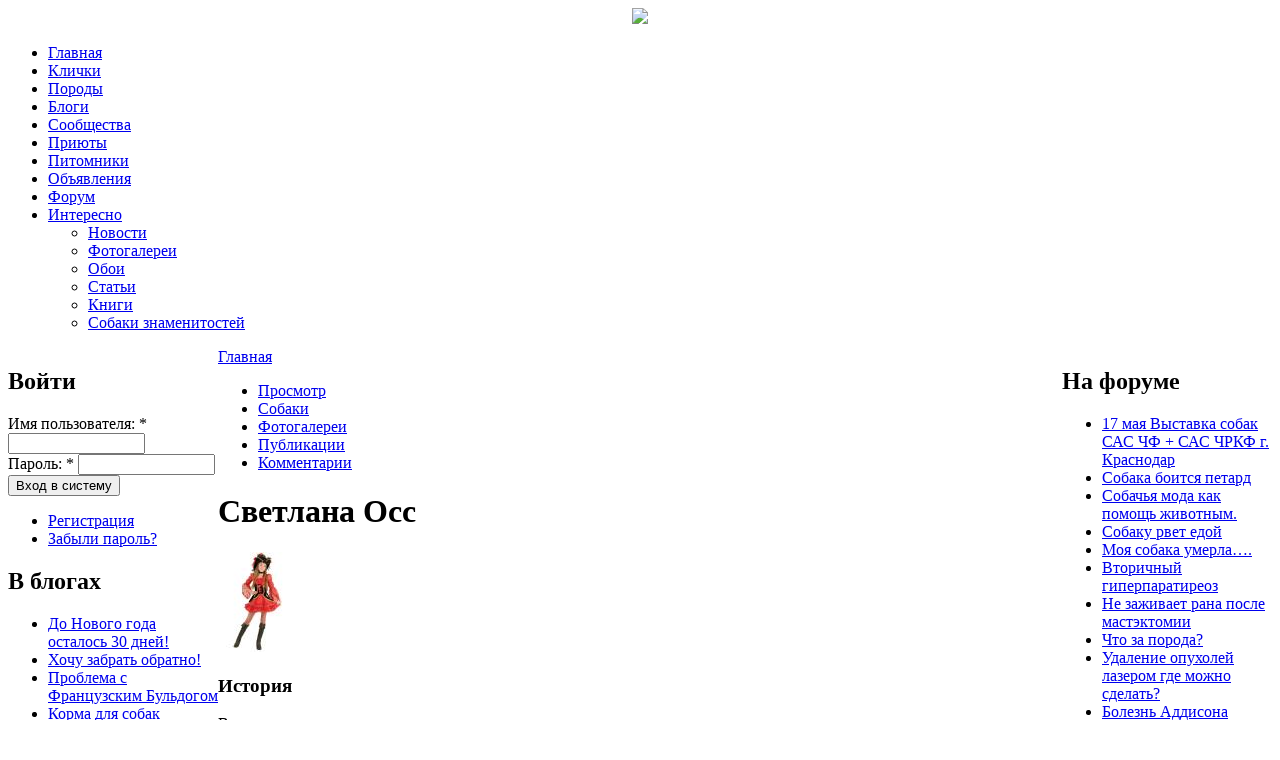

--- FILE ---
content_type: text/html; charset=utf-8
request_url: https://mydog.su/users/svetlana-oss
body_size: 6401
content:
<!DOCTYPE html PUBLIC "-//W3C//DTD XHTML 1.0 Strict//EN" "http://www.w3.org/TR/xhtml1/DTD/xhtml1-strict.dtd">
<html xmlns="http://www.w3.org/1999/xhtml" xml:lang="ru" lang="ru" dir="ltr">
<head>
<meta http-equiv="Content-Type" content="text/html; charset=utf-8" />
<title>Светлана Осс | MyDog.su - сайт о собаках</title>
<meta http-equiv="Content-Type" content="text/html; charset=utf-8" />
<link rel="shortcut icon" href="/themes/blackout/favicon.ico" type="image/x-icon" />

<link type="text/css" rel="stylesheet" media="all" href="/modules/nice_menus/nice_menus.css?j" />
<link type="text/css" rel="stylesheet" media="all" href="/modules/nice_menus/nice_menus_default.css?j" />
<link type="text/css" rel="stylesheet" media="all" href="/modules/node/node.css?j" />
<link type="text/css" rel="stylesheet" media="all" href="/modules/poll/poll.css?j" />
<link type="text/css" rel="stylesheet" media="all" href="/modules/system/defaults.css?j" />
<link type="text/css" rel="stylesheet" media="all" href="/modules/system/system.css?j" />
<link type="text/css" rel="stylesheet" media="all" href="/modules/system/system-menus.css?j" />
<link type="text/css" rel="stylesheet" media="all" href="/modules/user/user.css?j" />
<link type="text/css" rel="stylesheet" media="all" href="/sites/all/modules/cck/theme/content-module.css?j" />
<link type="text/css" rel="stylesheet" media="all" href="/sites/all/modules/ckeditor/ckeditor.css?j" />
<link type="text/css" rel="stylesheet" media="all" href="/sites/all/modules/ctools/css/ctools.css?j" />
<link type="text/css" rel="stylesheet" media="all" href="/sites/all/modules/date/date.css?j" />
<link type="text/css" rel="stylesheet" media="all" href="/sites/all/modules/filefield/filefield.css?j" />
<link type="text/css" rel="stylesheet" media="all" href="/sites/all/modules/fivestar/css/fivestar.css?j" />
<link type="text/css" rel="stylesheet" media="all" href="/sites/default/files/fivestar/basic/basic.css?j" />
<link type="text/css" rel="stylesheet" media="all" href="/sites/all/modules/lightbox2/css/lightbox.css?j" />
<link type="text/css" rel="stylesheet" media="all" href="/sites/all/modules/og/theme/og.css?j" />
<link type="text/css" rel="stylesheet" media="all" href="/sites/all/modules/panels/css/panels.css?j" />
<link type="text/css" rel="stylesheet" media="all" href="/sites/all/modules/tagadelic/tagadelic.css?j" />
<link type="text/css" rel="stylesheet" media="all" href="/sites/all/modules/user_relationships/user_relationships_ui/user_relationships_ui.css?j" />
<link type="text/css" rel="stylesheet" media="all" href="/modules/forum/forum.css?j" />
<link type="text/css" rel="stylesheet" media="all" href="/sites/all/modules/cck/modules/fieldgroup/fieldgroup.css?j" />
<link type="text/css" rel="stylesheet" media="all" href="/modules/views/css/views.css?j" />
<link type="text/css" rel="stylesheet" media="all" href="/themes/blackout/style.css?j" />
<script type="text/javascript" src="/sites/default/files/js/js_2c92cae21b0c00332f9861fa02d90124.js"></script>
<script type="text/javascript">
<!--//--><![CDATA[//><!--
jQuery.extend(Drupal.settings, { "basePath": "/", "fivestar": { "titleUser": "Ваша оценка: ", "titleAverage": "В среднем: ", "feedbackSavingVote": "Сохраняем Ваш голос...", "feedbackVoteSaved": "Ваш голос учтён", "feedbackDeletingVote": "Удаляем Ваш голос...", "feedbackVoteDeleted": "Ваш голос удалён" }, "lightbox2": { "rtl": "0", "file_path": "/(\\w\\w/)sites/default/files", "default_image": "/sites/all/modules/lightbox2/images/brokenimage.jpg", "border_size": 10, "font_color": "000", "box_color": "fff", "top_position": "", "overlay_opacity": "0.8", "overlay_color": "000", "disable_close_click": 1, "resize_sequence": 0, "resize_speed": 400, "fade_in_speed": 400, "slide_down_speed": 600, "use_alt_layout": 0, "disable_resize": 0, "disable_zoom": 0, "force_show_nav": 1, "show_caption": true, "loop_items": 1, "node_link_text": "Детали изображения", "node_link_target": 0, "image_count": "Картинка !current из !total", "video_count": "Видео !current из !total", "page_count": "Страница !current из !total", "lite_press_x_close": "нажмите \x3ca href=\"#\" onclick=\"hideLightbox(); return FALSE;\"\x3e\x3ckbd\x3ex\x3c/kbd\x3e\x3c/a\x3e чтобы закрыть", "download_link_text": "", "enable_login": false, "enable_contact": false, "keys_close": "c x 27", "keys_previous": "p 37", "keys_next": "n 39", "keys_zoom": "z", "keys_play_pause": "32", "display_image_size": "original", "image_node_sizes": "(\\.thumbnail)", "trigger_lightbox_classes": "", "trigger_lightbox_group_classes": "img.inline,img.thumbnail, img.image-thumbnail", "trigger_slideshow_classes": "", "trigger_lightframe_classes": "", "trigger_lightframe_group_classes": "", "custom_class_handler": 0, "custom_trigger_classes": "", "disable_for_gallery_lists": 1, "disable_for_acidfree_gallery_lists": true, "enable_acidfree_videos": true, "slideshow_interval": 3000, "slideshow_automatic_start": 1, "slideshow_automatic_exit": 1, "show_play_pause": 1, "pause_on_next_click": 0, "pause_on_previous_click": 1, "loop_slides": 0, "iframe_width": 600, "iframe_height": 400, "iframe_border": 1, "enable_video": 0 }, "cron": { "basePath": "/poormanscron", "runNext": 1764679515 }, "user_relationships_ui": { "loadingimage": "/sites/all/modules/user_relationships/user_relationships_ui/images/loadingAnimation.gif", "savingimage": "/sites/all/modules/user_relationships/user_relationships_ui/images/savingimage.gif", "position": { "position": "absolute", "left": "0", "top": "0" } } });
//--><!]]>
</script>
<!--[if IE 6]><link rel="stylesheet" href="/themes/blackout/style.ie6.css" type="text/css" /><![endif]-->
<meta name='yandex-verification' content='71a22f3b305e7d52' />
<script src="//a.mailmunch.co/app/v1/site.js" id="mailmunch-script" data-mailmunch-site-id="241548" async="async"></script>
<!-- Yandex.Metrika counter -->
<script type="text/javascript" >
   (function(m,e,t,r,i,k,a){m[i]=m[i]||function(){(m[i].a=m[i].a||[]).push(arguments)};
   m[i].l=1*new Date();k=e.createElement(t),a=e.getElementsByTagName(t)[0],k.async=1,k.src=r,a.parentNode.insertBefore(k,a)})
   (window, document, "script", "https://mc.yandex.ru/metrika/tag.js", "ym");

   ym(16066297, "init", {
        clickmap:true,
        trackLinks:true,
        accurateTrackBounce:true
   });
</script>
<noscript><div><img src="https://mc.yandex.ru/watch/16066297" style="position:absolute; left:-9999px;" alt="" /></div></noscript>
<!-- /Yandex.Metrika counter -->
</head>
<body class="sidebars-2 not-front not-logged-in page-user two-sidebars">
<div id="header" align="center">
        <a href="/"><img src="/themes/blackout/images/logo.jpg" /></a>
</div>
<div id="top-left"></div>
<div id="menu">
  <div class="indent"><ul class="nice-menu nice-menu-down" id="nice-menu-0"><li id="menu-216" class="menu-path-front"><a href="/" title="На главную страницу сайта">Главная</a></li>
<li id="menu-746" class="menu-path-names"><a href="/names" title="">Клички</a></li>
<li id="menu-745" class="menu-path-breeds"><a href="/breeds" title="">Породы</a></li>
<li id="menu-404" class="menu-path-blog"><a href="/blog" title="">Блоги</a></li>
<li id="menu-673" class="menu-path-og"><a href="/og" title="">Сообщества</a></li>
<li id="menu-1849" class="menu-path-priyuti"><a href="/priyuti" title="">Приюты</a></li>
<li id="menu-1792" class="menu-path-pitomniki"><a href="/pitomniki" title="">Питомники</a></li>
<li id="menu-286" class="menu-path-adverts"><a href="/adverts">Объявления</a></li>
<li id="menu-217" class="menu-path-forum"><a href="/forum" title="Форум о собаках">Форум</a></li>
<li id="menu-2190" class="menuparent menu-path-news"><a href="/news" title="">Интересно</a><ul><li id="menu-718" class="menu-path-news"><a href="/news" title="">Новости</a></li>
<li id="menu-742" class="menu-path-gallery"><a href="/gallery" title="">Фотогалереи</a></li>
<li id="menu-2203" class="menu-path-wallpaper"><a href="/wallpaper" title="">Обои</a></li>
<li id="menu-248" class="menu-path-articles"><a href="/articles" title="Статьи о собаках">Статьи</a></li>
<li id="menu-2191" class="menu-path-books"><a href="/books" title="">Книги</a></li>
<li id="menu-2192" class="menu-path-celebritydogs"><a href="/celebritydogs" title="">Собаки знаменитостей</a></li>
</ul>
</li>
</ul>
</div>
</div>
<div id="page">
  <div id="container" class="clear-block">
    <table width="100%" border="0" cellpadding="0" cellspacing="0">
      <tr>
        <td valign="top" width="210px" height="100%">          <div id="sidebar-left" class="sidebar"><!--noindex--> <div id="block-user-0" class="block block-user">
      <h2 class="title">Войти</h2>
    <div class="content">
    <form action="/users/svetlana-oss?destination=user%2F40829"  accept-charset="UTF-8" method="post" id="user-login-form">
<div><div class="form-item" id="edit-name-wrapper">
 <label for="edit-name">Имя пользователя: <span class="form-required" title="Обязательно для заполнения.">*</span></label>
 <input type="text" maxlength="60" name="name" id="edit-name" size="15" value="" class="form-text required" />
</div>
<div class="form-item" id="edit-pass-wrapper">
 <label for="edit-pass">Пароль: <span class="form-required" title="Обязательно для заполнения.">*</span></label>
 <input type="password" name="pass" id="edit-pass"  maxlength="60"  size="15"  class="form-text required" />
</div>
<input type="submit" name="op" id="edit-submit" value="Вход в систему"  class="form-submit" />
<div class="item-list"><ul><li class="first"><a href="/user/register" title="Создать новую учетную запись пользователя.">Регистрация</a></li>
<li class="last"><a href="/user/password" title="Запросить новый пароль по электронной почте.">Забыли пароль?</a></li>
</ul></div><input type="hidden" name="form_build_id" id="form-1c43ZTLmHbXz3S_UW02BX6jQGMk_sCSDVq0KX9BkW74" value="form-1c43ZTLmHbXz3S_UW02BX6jQGMk_sCSDVq0KX9BkW74"  />
<input type="hidden" name="form_id" id="edit-user-login-block" value="user_login_block"  />

</div></form>
  </div>
</div>
<div id="block-views-blog_index-block_1" class="block block-views">
      <h2 class="title">В блогах</h2>
    <div class="content">
    <div class="view view-blog-index view-id-blog_index view-display-id-block_1 view-dom-id-1">
    
  
  
      <div class="view-content">
      <div class="item-list">
    <ul>
          <li class="views-row views-row-1 views-row-odd views-row-first">  
  <span class="views-field-title">
                <span class="field-content"><a href="/blog/do-novogo-goda-ostalos-30-dnei">До Нового года осталось 30 дней!</a></span>
  </span>
</li>
          <li class="views-row views-row-2 views-row-even">  
  <span class="views-field-title">
                <span class="field-content"><a href="/blog/khochu-zabrat-obratno-0">Хочу забрать обратно!</a></span>
  </span>
</li>
          <li class="views-row views-row-3 views-row-odd">  
  <span class="views-field-title">
                <span class="field-content"><a href="/blog/problema-s-frantsuzskim-buldogom">Проблема с Французским Бульдогом</a></span>
  </span>
</li>
          <li class="views-row views-row-4 views-row-even">  
  <span class="views-field-title">
                <span class="field-content"><a href="/blogs/korma-dlya-sobak-kholistik-klassa">Корма для собак холистик класса: качество, разнообразие и преимущества</a></span>
  </span>
</li>
          <li class="views-row views-row-5 views-row-odd views-row-last">  
  <span class="views-field-title">
                <span class="field-content"><a href="/blog/pitomnik-dzhentli-born-toi-i-miniatyurnye-pudeli">Питомник Джентли Борн  той и миниатюрные пудели</a></span>
  </span>
</li>
      </ul>
</div>    </div>
  
  
  
  
      <div class="view-footer">
      <div align="right"><a href="/blog">все записи</a></div>
    </div>
  
  
</div>   </div>
</div>
<div id="block-user-3" class="block block-user">
      <h2 class="title">Сейчас на сайте</h2>
    <div class="content">
    Сейчас на сайте <em>0 пользователей</em> и <em>26 гостей</em>.  </div>
</div>
 <!--/noindex--></div>
          </td>
        <td valign="top"><div id="main">
            <div class="content-padding">
                            <div class="breadcrumb"><a href="/">Главная</a></div>                            <div class="tabs"><ul class="tabs primary">
<li class="active" ><a href="/users/svetlana-oss" class="active">Просмотр</a></li>
<li ><a href="/user/40829/mydogs">Собаки</a></li>
<li ><a href="/user/40829/mygallery">Фотогалереи</a></li>
<li ><a href="/user/40829/tracker">Публикации</a></li>
<li ><a href="/user/40829/comments">Комментарии</a></li>
</ul>
</div>			  
			  			  <div class="top_menu"></div>
                            <h1 class="title">Светлана Осс</h1>
                              <div class="profile">
  <div class="picture">
  <a href="/users/svetlana-oss" title="Информация о пользователе." class="active"><img src="https://mydog.su/sites/default/files/pictures/picture-40829.jpg" alt="Аватар пользователя Светлана Осс" title="Аватар пользователя Светлана Осс"  /></a></div>
  <h3>История</h3>

<dl class="user-member">
  <dt>Время участия</dt>
<dd>7 лет 50 недель</dd>
<dt class="blog">Блог</dt>
<dd class="blog"><a href="/blog/svetlana-oss" title="Читать последние записи в блоге Светлана Осс.">Просмотреть последние записи в блоге</a></dd>
</dl>
</div>
<div id="block-block-45" class="block block-block">
    <div class="content">
    <script async src="https://pagead2.googlesyndication.com/pagead/js/adsbygoogle.js"></script>
<ins class="adsbygoogle"
     style="display:block"
     data-ad-format="autorelaxed"
     data-ad-client="ca-pub-1691822457367034"
     data-ad-slot="2692564106"></ins>
<script>
     (adsbygoogle = window.adsbygoogle || []).push({});
</script>  </div>
</div>
 </div>
          </div></td>
        <td valign="top" width="210px">          <div id="sidebar-right" class="sidebar"><!--noindex--> <div id="block-forum-0" class="block block-forum">
      <h2 class="title">На форуме</h2>
    <div class="content">
    <div class="item-list"><ul><li class="first"><a href="/forum/17-maya-vystavka-sobak-sas-chf-sas-chrkf-g-krasnodar">17 мая Выставка собак САС ЧФ + САС ЧРКФ г. Краснодар</a></li>
<li><a href="/forum/sobaka-boitsya-petard">Собака боится петард</a></li>
<li><a href="/forum/sobachya-moda-kak-pomoshch-zhivotnym" title="20 комментариев">Собачья мода как помощь животным.</a></li>
<li><a href="/forum/sobaku-rvet-edoi">Собаку рвет едой </a></li>
<li><a href="/forum/moya-sobaka-umerla">Моя собака умерла….</a></li>
<li><a href="/forum/vtorichnyi-giperparatireoz" title="1 комментарий">Вторичный гиперпаратиреоз </a></li>
<li><a href="/forum/ne-zazhivaet-rana-posle-mastektomii">Не заживает рана после мастэктомии</a></li>
<li><a href="/forum/chto-za-poroda-18">Что за порода?</a></li>
<li><a href="/forum/udalenie-opukholei-lazerom-gde-mozhno-sdelat">Удаление опухолей лазером где можно сделать?</a></li>
<li class="last"><a href="/forum/bolezn-addisona-astonin">Болезнь Аддисона Астонин</a></li>
</ul></div><div class="more-link"><a href="/forum" title="Прочитать свежие обсуждения форума.">подробнее</a></div>  </div>
</div>
 <!--/noindex--></div>
          </td>
      </tr>
    </table>
  </div>
  <div id="postcontent"><!--noindex--> <div id="block-search-0" 
  class="">
  <div class="block-inner">
    <div class="content">
      <form action="/users/svetlana-oss"  accept-charset="UTF-8" method="post" id="search-block-form">
<div><table>
  <tr>
    <td class="keys">
      <div class="form-item" id="edit-search-block-form-1-wrapper">
 <input type="text" maxlength="128" name="search_block_form" id="edit-search-block-form-1" size="15" value="Что ищем?" class="form-text noactive" />
</div>
    </td>
    <td class="submit">
      <input type="submit" name="op" id="edit-submit-1" value=""  onmousedown="return!1" class="form-submit" />
    </td>
  </tr>
</table>
<input type="hidden" name="form_build_id" id="form-TXcFaH6lfa30f6LobfG5A7_EOoUGrO12-6O9-npVrXc" value="form-TXcFaH6lfa30f6LobfG5A7_EOoUGrO12-6O9-npVrXc"  />
<input type="hidden" name="form_id" id="edit-search-block-form" value="search_block_form"  />

</div></form>
    </div>
      </div>
</div><div id="block-block-5" class="block block-block">
    <div class="content">
    <div id="infofooter">
<table>
<tr>
<td width="25%">
<ul>
<li><a href="/">Главная</a></li>
<li><a href="/names">Клички</a></li>
<li><a href="/breeds">Породы</a></li>
<li><a href="/blog">Блоги</a></li>
<li><a href="/og">Сообщества</a></li>
</ul>
</td>
<td width="25%">
<ul>
<li><a href="/priyuti">Приюты</a></li>
<li><a href="/pitomniki">Питомники</a></li>
<li><a href="/adverts">Объявления</a></li>
<li><a href="/forum">Форум</a></li>
<li><a href="/news">Новости</a></li>
</ul>
</td>
<td width="25%">
<ul>
<li><a href="/gallery">Фотогалереи</a></li>
<li><a href="/wallpaper">Обои</a></li>
<li><a href="/articles">Статьи</a></li>
<li><a href="/books">Книги</a></li>
<li><a href="/celebritydogs">Собаки знаменитостей</a></li>
</ul>
</td>
<td align="right" width="25%">
<p><a href="/content/o-saite">О сайте</a> | <a href="/reklama">Реклама на сайте</a> | <a href="/contact">Обратная связь</a></p>
<p>Перепечатка и копирование текстовых и графических материалов сайта запрещены.</p>
<p>&copy; 2009-2021</p>
</td>
</tr>
</table>
</div>
  </div>
</div>
<div id="block-block-43" class="block block-block">
    <div class="content">
    <script type="text/javascript" src="//s7.addthis.com/js/300/addthis_widget.js#pubid=ra-58317cb93f238a19"></script>  </div>
</div>
    <div style="clear: both;"></div> <!--/noindex-->
  </div>
  <div id="footer">
    <p id="stat">
	  <script type="text/javascript">
function getTopOffset(e) { 
	var y = 0;
	do { y += e.offsetTop; } while (e = e.offsetParent);
	return y;
}
var block = document.getElementById('yandex_rtb_R-A-190515-1');
if ( null != block ) {
	var topPos = getTopOffset( block );
	window.onscroll = function() {
		var scrollHeight = Math.max( document.documentElement.scrollHeight, document.documentElement.clientHeight),
		    blockHeight = 600, 
		    footerHeight =  300, 
		    stopPos = scrollHeight - blockHeight - footerHeight; 
		var newcss = (topPos < window.pageYOffset) ? 
			'top:20px; position: fixed;' : 'position:static;';
		if ( window.pageYOffset > stopPos ) 
			newcss = 'position:static;';
		block.setAttribute( 'style', newcss );
	}
}
</script>
    </p>
    <p></p>
  </div>
  <div id="user_relationships_popup_form" class="user_relationships_ui_popup_form"></div> </div>
</body>
</html>


--- FILE ---
content_type: text/html; charset=utf-8
request_url: https://www.google.com/recaptcha/api2/aframe
body_size: 266
content:
<!DOCTYPE HTML><html><head><meta http-equiv="content-type" content="text/html; charset=UTF-8"></head><body><script nonce="sMrTZySjIqmI6hZyAdImbw">/** Anti-fraud and anti-abuse applications only. See google.com/recaptcha */ try{var clients={'sodar':'https://pagead2.googlesyndication.com/pagead/sodar?'};window.addEventListener("message",function(a){try{if(a.source===window.parent){var b=JSON.parse(a.data);var c=clients[b['id']];if(c){var d=document.createElement('img');d.src=c+b['params']+'&rc='+(localStorage.getItem("rc::a")?sessionStorage.getItem("rc::b"):"");window.document.body.appendChild(d);sessionStorage.setItem("rc::e",parseInt(sessionStorage.getItem("rc::e")||0)+1);localStorage.setItem("rc::h",'1764678577686');}}}catch(b){}});window.parent.postMessage("_grecaptcha_ready", "*");}catch(b){}</script></body></html>